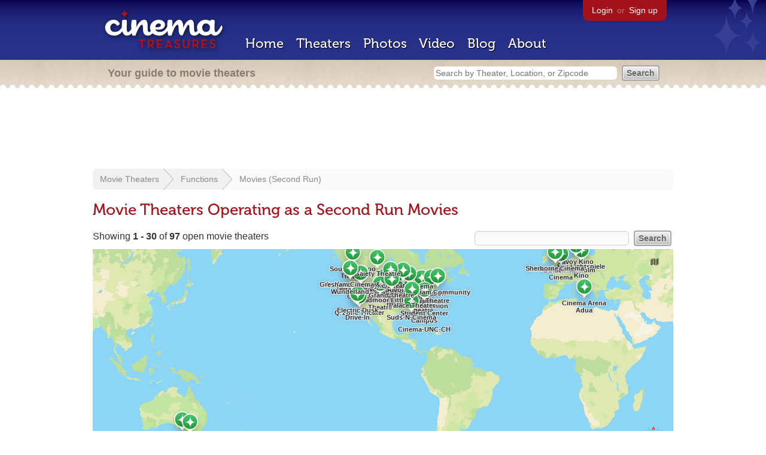

--- FILE ---
content_type: text/html; charset=utf-8
request_url: https://www.cinematreasures.org/functions/36?status=open&sort=location&order=asc
body_size: 42666
content:
<!DOCTYPE html>
<!--[if lt IE 7]> <html class="ie6 no-js"> <![endif]-->
<!--[if IE 7]>    <html class="ie7 no-js"> <![endif]-->
<!--[if IE 8]>    <html class="ie8 no-js"> <![endif]-->
<!--[if IE 9]>    <html class="ie9 no-js"> <![endif]-->
<!--[if !IE]><!-->
<html class="no-js">
  <!--<![endif]-->
  <head>
    <meta charset="utf-8">
    <title>Movie Theaters Operating as a  Second Run Movies - Cinema Treasures</title>
    <meta content="List of movie theaters currently operating as a movies (second run)" name="description">
    <meta content="IE=edge,chrome=1" http-equiv="X-UA-Compatible">
  
    <script src="//use.typekit.com/voa4cfk.js" type="text/javascript"></script>
    <script>
      //<![CDATA[
        try{Typekit.load();}catch(e){}
      //]]>
    </script>
    <script async="" src="//www.googletagmanager.com/gtag/js?id=UA-2710707-1"></script>
    <script>
      //<![CDATA[
        window.dataLayer = window.dataLayer || [];
        function gtag(){dataLayer.push(arguments);}
        gtag('js', new Date());
        gtag('config', 'UA-2710707-1');
      //]]>
    </script>
    <script src="//ajax.googleapis.com/ajax/libs/jquery/1.5.1/jquery.min.js" type="text/javascript"></script>
    <script src="//cdn.apple-mapkit.com/mk/5.x.x/mapkit.js" type="text/javascript"></script>
    <script src="/assets/common.js?1759029584" type="text/javascript"></script>
    <script>
        //<![CDATA[
          $(document).ready(function () {
        
            if ($('#child_region_select').length) {
              $('#child_region_select').change(function () {
                document.location = $(this).val();
              });
            }
        
            if ($('.list').length) {
              // Load MapKit JS
              mapkit.init({
            authorizationCallback: function(done) {
              done("eyJraWQiOiJSTUI2MzM2NU5QIiwiYWxnIjoiRVMyNTYifQ.eyJpc3MiOiI5OVhYUDJXRjM4IiwiaWF0IjoxNzQ0OTkzMjUyLCJleHAiOjE3NzY1MjkyNTJ9.pC5hHKIaZ0fZBtKTbHK-qwMFvG19o4zRD-dCMqpJYGiaXtAfyNq2Infw21s9uDYSGBR2cLl_CLB58SYjbVHhlg");
            }
          })
          ;
        
              // Grab theater locations
              var locations = []
              $( ".list tbody tr.location" ).each(function(index) {
                var location = {
                  id: $(this).data("id"),
                  name: $(this).data("name"),
                  lat: $(this).data("lat"),
                  lng: $(this).data("lng"),
                  category: $(this).data("category"),
                  address: $(this).data("address"),
                  photo: $(this).data("photo")
                };
                locations.push(location);
              });
        
              // Show map with multiple markers
              if (locations.length > 1) {
        
                // Set region size to contain all map markers
                var latitudes = []
                var longitudes = []
                for (var i = 0; i < locations.length; i++) {
                  latitudes[i] = locations[i].lat;
                  longitudes[i] = locations[i].lng;
                }
                maxLatitude = Math.max(...latitudes);
                minLatitude = Math.min(...latitudes);
                maxLongitude = Math.max(...longitudes);
                minLongitude = Math.min(...longitudes);
                var region = new mapkit.BoundingRegion (maxLatitude, maxLongitude, minLatitude, minLongitude).toCoordinateRegion();
        
                // Create map
                var map = new mapkit.Map("map", {
                  region: region,
                });
        
                var list = [];
                for (i = 0; i < locations.length; i++) {
        
                  // Generate popup window for each map marker
                  var popup = {
                    calloutContentForAnnotation: function(annotation) {
                      var element = document.createElement("div");
                      element.className = "popup";
        
                      var photo = element.appendChild(document.createElement("a"));
                      photo.href = annotation.data.link;
                      photo.innerHTML = "<img src='" + annotation.data.photo + "' width='48' height='48' alt='thumb' />"
        
                      var link = element.appendChild(document.createElement("a"));
                      link.href = annotation.data.link;
                      link.textContent = annotation.data.name;
        
                      var address = element.appendChild(document.createElement("p"));
                      address.innerHTML = annotation.data.address.replace(/^\s*(<br\s*\/?\s*>)+|(<br\s*\/?\s*>)+\s*$/ig, '');
        
                      return element;
                    }
                  };
        
                  // Create map marker
                  var coordinates = new mapkit.Coordinate(locations[i].lat, locations[i].lng)
                  var annotation = new mapkit.MarkerAnnotation(coordinates, {
                    color: (locations[i].category == 'open' ? "#38B257" : "#A3121B"),
                    title: locations[i].name,
                    callout: popup,
                    data: {
                      link: "/theaters/" + locations[i].id,
                      name: locations[i].name,
                      address: locations[i].address,
                      photo: (locations[i].photo == 'photos/missing.png' ? '/images/photos/missing.png' : locations[i].photo)
                    },
                    glyphImage: {
                      1: "/apple-touch-icon.png"
                    }
                  })
        
                  list.push(annotation);
                }
        
                // Add map markers to map
                map.addAnnotations(list);
        
                // Force map markers into map window
                map.showItems(list);
        
              // Show map with single marker
              } else {
        
                // Set region size
                var region = new mapkit.CoordinateRegion(
                  new mapkit.Coordinate(locations[0].lat, locations[0].lng),
                  new mapkit.CoordinateSpan(0.004, 0.004)
                );
        
                // Create map
                var map = new mapkit.Map("map", {
                  center: new mapkit.Coordinate(locations[0].lat, locations[0].lng),
                  region: region
                });
        
                // Create map marker
                var coordinates = new mapkit.Coordinate(locations[0].lat, locations[0].lng)
                var annotation = new mapkit.MarkerAnnotation(coordinates, {
                  color: (locations[0].category == 'open' ? "#38B257" : "#A3121B"),
                  title: locations[0].name,
                  glyphImage: {
                    1: "/apple-touch-icon.png"
                  }
                })
        
                // Add map marker to map
                map.addAnnotation(annotation);
              }
        
            }
          });
        //]]>
      </script>
    <link href="/stylesheets/app.css?1759029584" media="all" rel="stylesheet" type="text/css" />
  
  </head>
  <body class="functions show" lang="en">
    <div id="wrap">
      <div id="header">
        <div id="stars"></div>
        <div id="primary">
          <a href="/"><img alt="Cinema Treasures" height="88" id="logo" src="/images/app/logo.png?1759029584" width="218" /></a>
          <div id="links">
            <a href="/login?return_to=https%3A%2F%2Fwww.cinematreasures.org%2Ffunctions%2F36%3Fstatus%3Dopen%26sort%3Dlocation%26order%3Dasc">Login</a> or
            <a href="/signup">Sign up</a>
          </div>
          <nav>
            <ul>
              <li><a href="/">Home</a></li>
              <li><a href="/theaters">Theaters</a></li>
              <li><a href="/photos">Photos</a></li>
              <li><a href="/video">Video</a></li>
              <li><a href="/blog">Blog</a></li>
              <li><a href="/about">About</a></li>
            </ul>
          </nav>
        </div>
        <div id="secondary">
          <span>
            <div id="slogan">Your guide to movie theaters</div>
            <div id="search_bar">
              <form action="/theaters" method="get">
                <input id="query" name="q" placeholder="Search by Theater, Location, or Zipcode" type="text" />
                <input id="status" name="status" type="hidden" value="open" />
                <input name="" type="submit" value="Search" />
              </form>
            </div>
          </span>
        </div>
      </div>
      <div id="page">
        <div id="content">
          <div id="leaderboard">
            <script async="" src="//pagead2.googlesyndication.com/pagead/js/adsbygoogle.js"></script>
            <ins class="adsbygoogle" data-ad-client="ca-pub-4430601922741422" data-ad-slot="6230392620" style="display:inline-block;width:970px;height:90px"></ins>
            <script>
              //<![CDATA[
                (adsbygoogle = window.adsbygoogle || []).push({});
              //]]>
            </script>
          </div>
          <div id="breadcrumb">
            <ul>
              <li><a href="/theaters">Movie Theaters</a></li>
              <li><a href="/functions">Functions</a></li>
              <li><a href="/functions/36">Movies (Second Run)</a></li>
            </ul>
          </div>
          <h1>Movie Theaters Operating as a  Second Run Movies</h1>
          <form action="/functions/36" id="search" method="get">
            <input id="q" name="q" type="text" />
            <input id="status" name="status" type="hidden" value="open" />
            <input name="" type="submit" value="Search" />
          </form>
          <div id="showing">
            Showing <strong>1&nbsp;-&nbsp;30</strong> of <strong>97</strong> open movie theaters
          </div>
          <div id="map_holder">
            <div id="map"></div>
          </div>
          <div id="facets">
            <a href="/functions/36?status=all" class="all">All Theaters <span>(101)</span></a><a href="/functions/36?status=open" class="active open">Open <span>(97)</span></a><a href="/functions/36?status=showing_movies" class="showing_movies">Showing Movies <span>(4)</span></a><a href="/functions/36?status=closed" class="closed">Closed <span>(4)</span></a><a href="/functions/36?status=demolished" class="demolished">Demolished <span>(0)</span></a><a href="/functions/36?status=restoring" class="restoring">Restoring <span>(2)</span></a><a href="/functions/36?status=renovating" class="renovating">Renovating <span>(0)</span></a>
          </div>
          <table class="list">
            <thead>
              <tr>
                <th id="theater_name"><a href="/functions/36?status=open&amp;sort=name&amp;order=asc">Name</a></th>
                <th id="theater_location"><a href="/functions/36?status=open&amp;sort=location&amp;order=desc">&uarr; Location</a></th>
                <th id="theater_status"><a href="/functions/36?status=open&amp;sort=open&amp;order=desc">Status</a></th>
                <th id="theater_screens"><a href="/functions/36?status=open&amp;sort=screens&amp;order=asc">Screens</a></th>
              </tr>
            </thead>
            <tbody></tbody>
            <tr class="even location theater" data-address="558 South Birch Avenue&lt;br&gt;100 Mile House, BC V0K 2E0&lt;br&gt;Canada&lt;br&gt;250.395.7766&lt;br&gt;" data-category="open" data-id="34800" data-lat="51.6396874" data-lng="-121.2955421" data-name="South Cariboo Theatre" data-photo="http://photos.cinematreasures.org/production/photos/171305/1466200130/thumb.jpg?1466200130">
              <td class="name">
                <a href="/theaters/34800" class="map-link"><img alt="South Cariboo Theatre" height="48" src="http://photos.cinematreasures.org/production/photos/171305/1466200130/thumb.jpg?1466200130" width="48" /></a>
                <a href="/theaters/34800">South Cariboo Theatre</a>
              </td>
              <td class="location">
                100 Mile House, Canada
              </td>
              <td class="status">
                Open
              </td>
              <td class="screens">
                1
              </td>
            </tr>
            <tr class="location odd theater" data-address="1 Commercial Road&lt;br&gt;Adelaide, SA 5048&lt;br&gt;Australia&lt;br&gt;+61-08-8296-4888&lt;br&gt;" data-category="open" data-id="35453" data-lat="-35.0176935" data-lng="138.5193873" data-name="Windsor Theatre" data-photo="https://photos.cinematreasures.org/production/photos/50702/1343752736/thumb.JPG?1343752736">
              <td class="name">
                <a href="/theaters/35453" class="map-link"><img alt="Windsor Theatre" height="48" src="https://photos.cinematreasures.org/production/photos/50702/1343752736/thumb.JPG?1343752736" width="48" /></a>
                <a href="/theaters/35453">Windsor Theatre</a>
              </td>
              <td class="location">
                Adelaide, Australia
              </td>
              <td class="status">
                Open
              </td>
              <td class="screens">
                2
              </td>
            </tr>
            <tr class="even location theater" data-address="136 S. 4th Street&lt;br&gt;Albion, NE 68620&lt;br&gt;United States&lt;br&gt;402.395.3394&lt;br&gt;" data-category="open" data-id="2940" data-lat="41.6924824" data-lng="-98.0012002" data-name="Gateway Theatre" data-photo="https://photos.cinematreasures.org/production/photos/111195/1414136484/thumb.jpg?1414136484">
              <td class="name">
                <a href="/theaters/2940" class="map-link"><img alt="Gateway Theatre" height="48" src="https://photos.cinematreasures.org/production/photos/111195/1414136484/thumb.jpg?1414136484" width="48" /></a>
                <a href="/theaters/2940">Gateway Theatre</a>
              </td>
              <td class="location">
                Albion, NE, United States
              </td>
              <td class="status">
                Open
              </td>
              <td class="screens">
                1
              </td>
            </tr>
            <tr class="location odd theater" data-address="2617 Country Route 57&lt;br&gt;Alliance, NE 69301&lt;br&gt;United States&lt;br&gt;308.762.4100&lt;br&gt;" data-category="open" data-id="9602" data-lat="42.1101403" data-lng="-102.8854977" data-name="Sandhills Drive-In" data-photo="https://photos.cinematreasures.org/production/photos/109352/1411710578/thumb.jpg?1411710578">
              <td class="name">
                <a href="/theaters/9602" class="map-link"><img alt="Sandhills Drive-In" height="48" src="https://photos.cinematreasures.org/production/photos/109352/1411710578/thumb.jpg?1411710578" width="48" /></a>
                <a href="/theaters/9602">Sandhills Drive-In</a>
              </td>
              <td class="location">
                Alliance, NE, United States
              </td>
              <td class="status">
                Open
              </td>
              <td class="screens">
                1
              </td>
            </tr>
            <tr class="even location theater" data-address="33 Public Square NE&lt;br&gt;Andover, OH 44003&lt;br&gt;United States&lt;br&gt;440.689.0033&lt;br&gt;" data-category="open" data-id="28219" data-lat="41.607841" data-lng="-80.571637" data-name="Andover Showplace Theatre" data-photo="http://photos.cinematreasures.org/production/photos/47059/1339931932/thumb.jpg?1339931932">
              <td class="name">
                <a href="/theaters/28219" class="map-link"><img alt="Andover Showplace Theatre" height="48" src="http://photos.cinematreasures.org/production/photos/47059/1339931932/thumb.jpg?1339931932" width="48" /></a>
                <a href="/theaters/28219">Andover Showplace Theatre</a>
              </td>
              <td class="location">
                Andover, OH, United States
              </td>
              <td class="status">
                Open
              </td>
              <td class="screens">
                1
              </td>
            </tr>
            <tr class="location odd theater" data-address="Blissestrasse 18&lt;br&gt;Berlin 10713&lt;br&gt;Germany&lt;br&gt;+49-030-922-55-305&lt;br&gt;" data-category="open" data-id="35232" data-lat="52.4847" data-lng="13.31972" data-name="Eva Lichtspiele Kino" data-photo="http://photos.cinematreasures.org/production/photos/169878/1465069948/thumb.jpg?1465069948">
              <td class="name">
                <a href="/theaters/35232" class="map-link"><img alt="Eva Lichtspiele Kino" height="48" src="http://photos.cinematreasures.org/production/photos/169878/1465069948/thumb.jpg?1465069948" width="48" /></a>
                <a href="/theaters/35232">Eva Lichtspiele Kino</a>
              </td>
              <td class="location">
                Berlin, Germany
              </td>
              <td class="status">
                Open
              </td>
              <td class="screens">
                1
              </td>
            </tr>
            <tr class="even location theater" data-address="7051 W. Overland Road&lt;br&gt;Boise, ID 83709&lt;br&gt;United States&lt;br&gt;208.377.3072&lt;br&gt;" data-category="open" data-id="14811" data-lat="43.558127" data-lng="-116.276002" data-name="Overland Park Cinemas" data-photo="https://photos.cinematreasures.org/production/photos/113113/1416472024/thumb.jpg?1416472024">
              <td class="name">
                <a href="/theaters/14811" class="map-link"><img alt="Overland Park Cinemas" height="48" src="https://photos.cinematreasures.org/production/photos/113113/1416472024/thumb.jpg?1416472024" width="48" /></a>
                <a href="/theaters/14811">Overland Park Cinemas</a>
              </td>
              <td class="location">
                Boise, ID, United States
              </td>
              <td class="status">
                Open
              </td>
              <td class="screens">
                3
              </td>
            </tr>
            <tr class="location odd theater" data-address="Schulstraße 7&lt;br&gt;Bordesholm 24582&lt;br&gt;Germany&lt;br&gt;&lt;br&gt;" data-category="open" data-id="65156" data-lat="54.1738771" data-lng="10.0292096" data-name="Savoy Kino Bordesholm" data-photo="photos/missing.png">
              <td class="name">
                <a href="/theaters/65156" class="map-link"><img alt="Savoy Kino Bordesholm" height="48" src="/images/photos/missing.png?1759029584" width="48" /></a>
                <a href="/theaters/65156">Savoy Kino Bordesholm</a>
              </td>
              <td class="location">
                Bordesholm, Germany
              </td>
              <td class="status">
                Open
              </td>
              <td class="screens">
                1
              </td>
            </tr>
            <tr class="even location theater" data-address="4011 S. Lake Avenue&lt;br&gt;Caldwell, ID 83605&lt;br&gt;United States&lt;br&gt;" data-category="open" data-id="27501" data-lat="43.6359508" data-lng="-116.6529583" data-name="Terrace Drive-In" data-photo="https://photos.cinematreasures.org/production/photos/105856/1408158817/thumb.jpg?1408158817">
              <td class="name">
                <a href="/theaters/27501" class="map-link"><img alt="Terrace Drive-In" height="48" src="https://photos.cinematreasures.org/production/photos/105856/1408158817/thumb.jpg?1408158817" width="48" /></a>
                <a href="/theaters/27501">Terrace Drive-In</a>
              </td>
              <td class="location">
                Caldwell, ID, United States
              </td>
              <td class="status">
                Open
              </td>
              <td class="screens">
                1
              </td>
            </tr>
            <tr class="location odd theater" data-address="30 Upper Main Street&lt;br&gt;Callicoon, NY 12723&lt;br&gt;United States&lt;br&gt;845.887.4460&lt;br&gt;" data-category="open" data-id="10429" data-lat="41.767486" data-lng="-75.058331" data-name="Callicoon Theater" data-photo="https://photos.cinematreasures.org/production/photos/79474/1377178666/thumb.JPG?1377178666">
              <td class="name">
                <a href="/theaters/10429" class="map-link"><img alt="Callicoon Theater" height="48" src="https://photos.cinematreasures.org/production/photos/79474/1377178666/thumb.JPG?1377178666" width="48" /></a>
                <a href="/theaters/10429">Callicoon Theater</a>
              </td>
              <td class="location">
                Callicoon, NY, United States
              </td>
              <td class="status">
                Open
              </td>
              <td class="screens">
                1
              </td>
            </tr>
            <tr class="even location theater" data-address="University of Kent, Giles Lane&lt;br&gt;Canterbury,  CT2 7NB&lt;br&gt;United Kingdom&lt;br&gt;+44 0 1227 769075&lt;br&gt;" data-category="open" data-id="24444" data-lat="51.2982665" data-lng="1.0693525" data-name="Gulbenkian Cinema" data-photo="http://photos.cinematreasures.org/production/photos/98181/1397230882/thumb.jpg?1397230882">
              <td class="name">
                <a href="/theaters/24444" class="map-link"><img alt="Gulbenkian Cinema" height="48" src="http://photos.cinematreasures.org/production/photos/98181/1397230882/thumb.jpg?1397230882" width="48" /></a>
                <a href="/theaters/24444">Gulbenkian Cinema</a>
              </td>
              <td class="location">
                Canterbury, United Kingdom
              </td>
              <td class="status">
                Open
              </td>
              <td class="screens">
                1
              </td>
            </tr>
            <tr class="location odd theater" data-address="405 Lewis Street&lt;br&gt;Canton, MO 63435&lt;br&gt;United States&lt;br&gt;" data-category="open" data-id="46361" data-lat="40.1303074" data-lng="-91.518914" data-name="Lewis Street Playhouse" data-photo="http://photos.cinematreasures.org/production/photos/105327/1407472727/thumb.png?1407472727">
              <td class="name">
                <a href="/theaters/46361" class="map-link"><img alt="Lewis Street Playhouse" height="48" src="http://photos.cinematreasures.org/production/photos/105327/1407472727/thumb.png?1407472727" width="48" /></a>
                <a href="/theaters/46361">Lewis Street Playhouse</a>
              </td>
              <td class="location">
                Canton, MO, United States
              </td>
              <td class="status">
                Open
              </td>
              <td class="screens">
                1
              </td>
            </tr>
            <tr class="even location theater" data-address="Via S. Nicolo Al Borgo e Via Gigi Macchi&lt;br&gt;Catania 95125&lt;br&gt;Italy&lt;br&gt;+39-392-159-8411&lt;br&gt;" data-category="open" data-id="69346" data-lat="37.5154345" data-lng="15.080101" data-name="Cinema Arena Adua" data-photo="https://photos.cinematreasures.org/production/photos/418084/1692384893/thumb.jpg?1692384893">
              <td class="name">
                <a href="/theaters/69346" class="map-link"><img alt="Cinema Arena Adua" height="48" src="https://photos.cinematreasures.org/production/photos/418084/1692384893/thumb.jpg?1692384893" width="48" /></a>
                <a href="/theaters/69346">Cinema Arena Adua</a>
              </td>
              <td class="location">
                Catania, Italy
              </td>
              <td class="status">
                Open
              </td>
              <td class="screens">
                1
              </td>
            </tr>
            <tr class="location odd theater" data-address="W62 N567 Washington Avenue&lt;br&gt;Cedarburg, WI 53012&lt;br&gt;United States&lt;br&gt;262.377.1010&lt;br&gt;" data-category="open" data-id="14836" data-lat="43.2958577" data-lng="-87.9874451" data-name="Rivoli Theatre" data-photo="https://photos.cinematreasures.org/production/photos/214401/1500590197/thumb.jpg?1500590197">
              <td class="name">
                <a href="/theaters/14836" class="map-link"><img alt="Rivoli Theatre" height="48" src="https://photos.cinematreasures.org/production/photos/214401/1500590197/thumb.jpg?1500590197" width="48" /></a>
                <a href="/theaters/14836">Rivoli Theatre</a>
              </td>
              <td class="location">
                Cedarburg, WI, United States
              </td>
              <td class="status">
                Open
              </td>
              <td class="screens">
                1
              </td>
            </tr>
            <tr class="even location theater" data-address="University of North Carolina at Chapel Hill&lt;br&gt;Chapel Hill, NC 27599&lt;br&gt;United States&lt;br&gt;" data-category="open" data-id="33893" data-lat="35.909743" data-lng="-79.0511477" data-name="Carolina Union Student Center Campus Cinema-UNC-CH" data-photo="https://photos.cinematreasures.org/production/photos/420870/1695381346/thumb.jpeg?1695381346">
              <td class="name">
                <a href="/theaters/33893" class="map-link"><img alt="Carolina Union Student Center Campus Cinema-UNC-CH" height="48" src="https://photos.cinematreasures.org/production/photos/420870/1695381346/thumb.jpeg?1695381346" width="48" /></a>
                <a href="/theaters/33893">Carolina Union Student Center Ca...</a>
              </td>
              <td class="location">
                Chapel Hill, NC, United States
              </td>
              <td class="status">
                Open
              </td>
              <td class="screens">
                1
              </td>
            </tr>
            <tr class="location odd theater" data-address="30-34 High Street&lt;br&gt;Charlton, VIC 3525&lt;br&gt;Australia&lt;br&gt;+61-03-5491-1588&lt;br&gt;" data-category="open" data-id="15740" data-lat="-36.268772" data-lng="143.349015" data-name="Rex Theatre" data-photo="https://photos.cinematreasures.org/production/photos/163867/1459631610/thumb.jpg?1459631610">
              <td class="name">
                <a href="/theaters/15740" class="map-link"><img alt="Rex Theatre" height="48" src="https://photos.cinematreasures.org/production/photos/163867/1459631610/thumb.jpg?1459631610" width="48" /></a>
                <a href="/theaters/15740">Rex Theatre</a>
              </td>
              <td class="location">
                Charlton, Australia
              </td>
              <td class="status">
                Open
              </td>
              <td class="screens">
                1
              </td>
            </tr>
            <tr class="even location theater" data-address="1 Lake Avenue&lt;br&gt;Colorado Springs, CO 80906&lt;br&gt;United States&lt;br&gt;" data-category="open" data-id="44223" data-lat="38.7908422" data-lng="-104.8504642" data-name="Broadmoor Little Theatre" data-photo="https://photos.cinematreasures.org/production/photos/150469/1451171324/thumb.jpg?1451171324">
              <td class="name">
                <a href="/theaters/44223" class="map-link"><img alt="Broadmoor Little Theatre" height="48" src="https://photos.cinematreasures.org/production/photos/150469/1451171324/thumb.jpg?1451171324" width="48" /></a>
                <a href="/theaters/44223">Broadmoor Little Theatre</a>
              </td>
              <td class="location">
                Colorado Springs, CO, United States
              </td>
              <td class="status">
                Open
              </td>
              <td class="screens">
                1
              </td>
            </tr>
            <tr class="location odd theater" data-address="Building 337&lt;br&gt;Naval Amphibious Base Coronado&lt;br&gt;Coronado, CA 92136&lt;br&gt;United States&lt;br&gt;&lt;br&gt;" data-category="open" data-id="36149" data-lat="32.764516" data-lng="-117.252365" data-name="Q-Zone Theater" data-photo="photos/missing.png">
              <td class="name">
                <a href="/theaters/36149" class="map-link"><img alt="Q-Zone Theater" height="48" src="/images/photos/missing.png?1759029584" width="48" /></a>
                <a href="/theaters/36149">Q-Zone Theater</a>
              </td>
              <td class="location">
                Coronado, CA, United States
              </td>
              <td class="status">
                Open
              </td>
              <td class="screens">
                1
              </td>
            </tr>
            <tr class="even location theater" data-address="High Street and Waylands&lt;br&gt;Cricklade,  SN6 6AE&lt;br&gt;United Kingdom&lt;br&gt;+441793 750 782&lt;br&gt;" data-category="open" data-id="67172" data-lat="51.6393728" data-lng="-1.857399" data-name="Cricklade Cinema" data-photo="https://photos.cinematreasures.org/production/photos/466369/1729615403/thumb.jpg?1729615403">
              <td class="name">
                <a href="/theaters/67172" class="map-link"><img alt="Cricklade Cinema" height="48" src="https://photos.cinematreasures.org/production/photos/466369/1729615403/thumb.jpg?1729615403" width="48" /></a>
                <a href="/theaters/67172">Cricklade Cinema</a>
              </td>
              <td class="location">
                Cricklade, United Kingdom
              </td>
              <td class="status">
                Open
              </td>
              <td class="screens">
                1
              </td>
            </tr>
            <tr class="location odd theater" data-address="580 High Street&lt;br&gt;Dedham, MA 02026&lt;br&gt;United States&lt;br&gt;781.326.0409&lt;br&gt;" data-category="open" data-id="9497" data-lat="42.2498019" data-lng="-71.1794277" data-name="Dedham Community Theatre" data-photo="https://photos.cinematreasures.org/production/photos/32222/1324590086/thumb.JPG?1324590086">
              <td class="name">
                <a href="/theaters/9497" class="map-link"><img alt="Dedham Community Theatre" height="48" src="https://photos.cinematreasures.org/production/photos/32222/1324590086/thumb.JPG?1324590086" width="48" /></a>
                <a href="/theaters/9497">Dedham Community Theatre</a>
              </td>
              <td class="location">
                Dedham, MA, United States
              </td>
              <td class="status">
                Open
              </td>
              <td class="screens">
                2
              </td>
            </tr>
            <tr class="even location theater" data-address="315 S. Barstow Street&lt;br&gt;Eau Claire, WI 54701&lt;br&gt;United States&lt;br&gt;715.874.7000&lt;br&gt;" data-category="open" data-id="22086" data-lat="44.810394" data-lng="-91.4989773" data-name="Downtown Cinema" data-photo="https://photos.cinematreasures.org/production/photos/4741/1308268483/thumb.jpg?1308268483">
              <td class="name">
                <a href="/theaters/22086" class="map-link"><img alt="Downtown Cinema" height="48" src="https://photos.cinematreasures.org/production/photos/4741/1308268483/thumb.jpg?1308268483" width="48" /></a>
                <a href="/theaters/22086">Downtown Cinema</a>
              </td>
              <td class="location">
                Eau Claire, WI, United States
              </td>
              <td class="status">
                Open
              </td>
              <td class="screens">
                2
              </td>
            </tr>
            <tr class="location odd theater" data-address="809 Court Street&lt;br&gt;Faulkton, SD 57438&lt;br&gt;United States&lt;br&gt;605.391.9503&lt;br&gt;" data-category="open" data-id="14549" data-lat="45.0338142" data-lng="-99.1272279" data-name="Lyric Theater" data-photo="https://photos.cinematreasures.org/production/photos/104600/1405851829/thumb.jpg?1405851829">
              <td class="name">
                <a href="/theaters/14549" class="map-link"><img alt="Lyric Theater" height="48" src="https://photos.cinematreasures.org/production/photos/104600/1405851829/thumb.jpg?1405851829" width="48" /></a>
                <a href="/theaters/14549">Lyric Theater</a>
              </td>
              <td class="location">
                Faulkton, SD, United States
              </td>
              <td class="status">
                Open
              </td>
              <td class="screens">
                1
              </td>
            </tr>
            <tr class="even location theater" data-address="174 Highway 98 SE&lt;br&gt;Fort Walton Beach, FL 32548&lt;br&gt;United States&lt;br&gt;850.226.7837&lt;br&gt;" data-category="open" data-id="33830" data-lat="30.4036301" data-lng="-86.6063986" data-name="Suds-N-Cinema" data-photo="https://photos.cinematreasures.org/production/photos/109844/1412424183/thumb.jpg?1412424183">
              <td class="name">
                <a href="/theaters/33830" class="map-link"><img alt="Suds-N-Cinema" height="48" src="https://photos.cinematreasures.org/production/photos/109844/1412424183/thumb.jpg?1412424183" width="48" /></a>
                <a href="/theaters/33830">Suds-N-Cinema</a>
              </td>
              <td class="location">
                Fort Walton Beach, FL, United States
              </td>
              <td class="status">
                Open
              </td>
              <td class="screens">
                1
              </td>
            </tr>
            <tr class="location odd theater" data-address="112 Public Square&lt;br&gt;Gallatin, TN 37066&lt;br&gt;United States&lt;br&gt;" data-category="open" data-id="4521" data-lat="36.389156" data-lng="-86.446242" data-name="Palace Theater" data-photo="https://photos.cinematreasures.org/production/photos/23886/1314572782/thumb.jpg?1314572782">
              <td class="name">
                <a href="/theaters/4521" class="map-link"><img alt="Palace Theater" height="48" src="https://photos.cinematreasures.org/production/photos/23886/1314572782/thumb.jpg?1314572782" width="48" /></a>
                <a href="/theaters/4521">Palace Theater</a>
              </td>
              <td class="location">
                Gallatin, TN, United States
              </td>
              <td class="status">
                Open
              </td>
              <td class="screens">
                1
              </td>
            </tr>
            <tr class="even location theater" data-address="236 N. Central Avenue&lt;br&gt;Glendale, CA 91203&lt;br&gt;United States&lt;br&gt;" data-category="open" data-id="65433" data-lat="34.1493824" data-lng="-118.2575046" data-name="Electric Dusk Drive-In" data-photo="http://photos.cinematreasures.org/production/photos/348412/1625236443/thumb.png?1625236443">
              <td class="name">
                <a href="/theaters/65433" class="map-link"><img alt="Electric Dusk Drive-In" height="48" src="http://photos.cinematreasures.org/production/photos/348412/1625236443/thumb.png?1625236443" width="48" /></a>
                <a href="/theaters/65433">Electric Dusk Drive-In</a>
              </td>
              <td class="location">
                Glendale, CA, United States
              </td>
              <td class="status">
                Open
              </td>
              <td class="screens">
                1
              </td>
            </tr>
            <tr class="location odd theater" data-address="Sherborne Street&lt;br&gt;Gloucester,  GL1 3BY&lt;br&gt;United Kingdom&lt;br&gt;+441452 520560&lt;br&gt;" data-category="open" data-id="48260" data-lat="51.8690733" data-lng="-2.2381768" data-name="Sherborne Cinema" data-photo="https://photos.cinematreasures.org/production/photos/126818/1433234342/thumb.JPG?1433234342">
              <td class="name">
                <a href="/theaters/48260" class="map-link"><img alt="Sherborne Cinema" height="48" src="https://photos.cinematreasures.org/production/photos/126818/1433234342/thumb.JPG?1433234342" width="48" /></a>
                <a href="/theaters/48260">Sherborne Cinema</a>
              </td>
              <td class="location">
                Gloucester, United Kingdom
              </td>
              <td class="status">
                Open
              </td>
              <td class="screens">
                1
              </td>
            </tr>
            <tr class="even location theater" data-address="316 W. 3rd Street&lt;br&gt;Grand Island, NE 68801&lt;br&gt;United States&lt;br&gt;308.381.8298&lt;br&gt;" data-category="open" data-id="1206" data-lat="40.9248334" data-lng="-98.3424945" data-name="Grand Theatre" data-photo="https://photos.cinematreasures.org/production/photos/125812/1432301496/thumb.jpg?1432301496">
              <td class="name">
                <a href="/theaters/1206" class="map-link"><img alt="Grand Theatre" height="48" src="https://photos.cinematreasures.org/production/photos/125812/1432301496/thumb.jpg?1432301496" width="48" /></a>
                <a href="/theaters/1206">Grand Theatre</a>
              </td>
              <td class="location">
                Grand Island, NE, United States
              </td>
              <td class="status">
                Open
              </td>
              <td class="screens">
                1
              </td>
            </tr>
            <tr class="location odd theater" data-address="412 Main Street&lt;br&gt;Gravelbourg, SK S0H 1X0&lt;br&gt;Canada&lt;br&gt;306.948.3301&lt;br&gt;" data-category="open" data-id="29589" data-lat="49.8759124" data-lng="-106.5573658" data-name="Gaiety Theatre" data-photo="http://photos.cinematreasures.org/production/photos/175076/1470066634/thumb.jpg?1470066634">
              <td class="name">
                <a href="/theaters/29589" class="map-link"><img alt="Gaiety Theatre" height="48" src="http://photos.cinematreasures.org/production/photos/175076/1470066634/thumb.jpg?1470066634" width="48" /></a>
                <a href="/theaters/29589">Gaiety Theatre</a>
              </td>
              <td class="location">
                Gravelbourg, Canada
              </td>
              <td class="status">
                Open
              </td>
              <td class="screens">
                1
              </td>
            </tr>
            <tr class="even location theater" data-address="401 E. Powell Boulevard&lt;br&gt;Gresham, OR 97030&lt;br&gt;United States&lt;br&gt;503.665.0604&lt;br&gt;" data-category="open" data-id="20800" data-lat="45.4981695" data-lng="-122.4268768" data-name="Mt. Hood Theatre" data-photo="https://photos.cinematreasures.org/production/photos/164591/1460408543/thumb.jpg?1460408543">
              <td class="name">
                <a href="/theaters/20800" class="map-link"><img alt="Mt. Hood Theatre" height="48" src="https://photos.cinematreasures.org/production/photos/164591/1460408543/thumb.jpg?1460408543" width="48" /></a>
                <a href="/theaters/20800">Mt. Hood Theatre</a>
              </td>
              <td class="location">
                Gresham, OR, United States
              </td>
              <td class="status">
                Open
              </td>
              <td class="screens">
                1
              </td>
            </tr>
            <tr class="location odd theater" data-address="140 NW Burnside Road&lt;br&gt;Gresham, OR 97030&lt;br&gt;United States&lt;br&gt;503.328.8496&lt;br&gt;" data-category="open" data-id="39835" data-lat="45.50919" data-lng="-122.4323903" data-name="Gresham Cinema &amp; Wunderland" data-photo="https://photos.cinematreasures.org/production/photos/481290/1746675039/thumb.jpeg?1746675039">
              <td class="name">
                <a href="/theaters/39835" class="map-link"><img alt="Gresham Cinema &amp; Wunderland" height="48" src="https://photos.cinematreasures.org/production/photos/481290/1746675039/thumb.jpeg?1746675039" width="48" /></a>
                <a href="/theaters/39835">Gresham Cinema & Wunderland</a>
              </td>
              <td class="location">
                Gresham, OR, United States
              </td>
              <td class="status">
                Open
              </td>
              <td class="screens">
                1
              </td>
            </tr>
          </table>
          <div class="pagination">
            <div class="pagination"><span class="disabled prev_page">&laquo; Previous</span> <span class="current">1</span> <a href="/functions/36?order=asc&amp;page=2&amp;sort=location&amp;status=open" rel="next">2</a> <a href="/functions/36?order=asc&amp;page=3&amp;sort=location&amp;status=open">3</a> <a href="/functions/36?order=asc&amp;page=4&amp;sort=location&amp;status=open">4</a> <a href="/functions/36?order=asc&amp;page=2&amp;sort=location&amp;status=open" class="next_page" rel="next">Next &raquo;</a></div>
          </div>
        </div>
      </div>
    </div>
    <footer>
      <span>
        <div id="social">
          <div class="service"><a href="http://www.facebook.com/pages/Cinema-Treasures/206217392742703"><img alt="Facebook" src="/images/icons/facebook.png?1759029584" /></a></div>
          <div class="service"><a href="http://twitter.com/movie_theaters"><img alt="Twitter" src="/images/icons/twitter.png?1759029584" /></a></div>
          <div class="service"><a href="http://feeds.feedburner.com/cinematreasures"><img alt="Feed" src="/images/icons/feed.png?1759029584" /></a></div>
        </div>
        <div id="sitemap">
          <h3>Roger Ebert on Cinema Treasures:</h3>
          <p>&ldquo;The ultimate web site about movie theaters&rdquo;</p>
        </div>
        <div id="credits">
          <a href="/"><img alt="Cinema Treasures" height="68" src="/images/app/logo_footer.png?1759029584" width="200" /></a>
        </div>
        <div id="terms">
          Cinema Treasures, LLC
          &copy; 2000 -
          2026.
          Cinema Treasures is a registered trademark of Cinema Treasures, LLC.
          <a href="/privacy">Privacy Policy</a>.
          <a href="/terms">Terms of Use</a>.
        </div>
      </span>
    </footer>
    <script>
      //<![CDATA[
        try {
          var _gaq = _gaq || [];
          _gaq.push(['_setAccount', '']);
          _gaq.push(['_trackPageview']);
      
          (function() {
            var ga = document.createElement('script'); ga.type = 'text/javascript'; ga.async = true;
            ga.src = ('https:' == document.location.protocol ? 'https://ssl' : 'http://www') + '.google-analytics.com/ga.js';
            var s = document.getElementsByTagName('script')[0]; s.parentNode.insertBefore(ga, s);
          })();
        } catch(err) {
        }
      //]]>
    </script>
  </body>
</html>


--- FILE ---
content_type: text/html; charset=utf-8
request_url: https://www.google.com/recaptcha/api2/aframe
body_size: 266
content:
<!DOCTYPE HTML><html><head><meta http-equiv="content-type" content="text/html; charset=UTF-8"></head><body><script nonce="RasKhJQKk2H2JsznrFuN1Q">/** Anti-fraud and anti-abuse applications only. See google.com/recaptcha */ try{var clients={'sodar':'https://pagead2.googlesyndication.com/pagead/sodar?'};window.addEventListener("message",function(a){try{if(a.source===window.parent){var b=JSON.parse(a.data);var c=clients[b['id']];if(c){var d=document.createElement('img');d.src=c+b['params']+'&rc='+(localStorage.getItem("rc::a")?sessionStorage.getItem("rc::b"):"");window.document.body.appendChild(d);sessionStorage.setItem("rc::e",parseInt(sessionStorage.getItem("rc::e")||0)+1);localStorage.setItem("rc::h",'1770096160807');}}}catch(b){}});window.parent.postMessage("_grecaptcha_ready", "*");}catch(b){}</script></body></html>